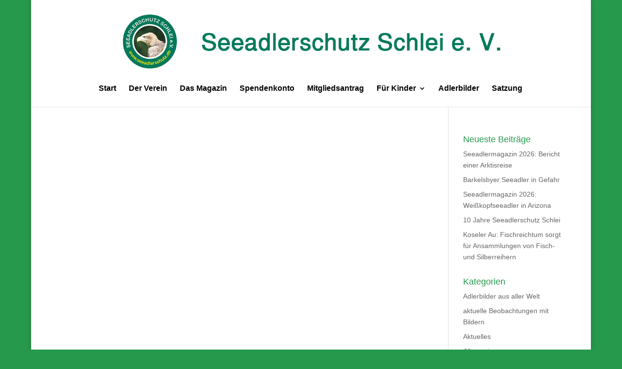

--- FILE ---
content_type: text/plain
request_url: https://www.google-analytics.com/j/collect?v=1&_v=j102&a=602948718&t=pageview&_s=1&dl=https%3A%2F%2Fseeadlerschutz.de%2Ftag%2Fschleswig-holstein%2F&ul=en-us%40posix&dt=Schleswig-Holstein%20%7C%20Seeadlerschutz%20e.V.&sr=1280x720&vp=1280x720&_u=IEBAAEABAAAAACAAI~&jid=227194285&gjid=1345106172&cid=1679720315.1770026340&tid=UA-69660936-2&_gid=1892837187.1770026340&_r=1&_slc=1&z=2083748137
body_size: -286
content:
2,cG-V6GQE87JML